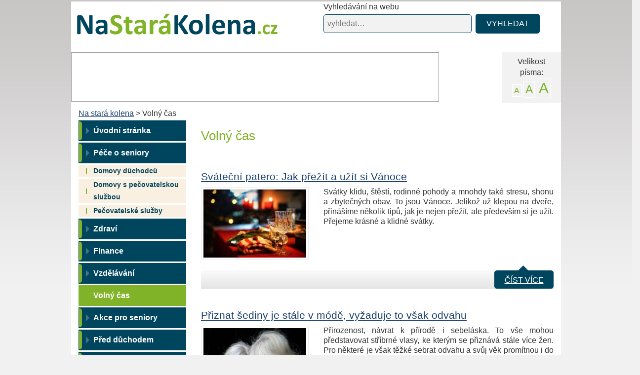

--- FILE ---
content_type: text/html; charset=utf-8
request_url: https://www.nastarakolena.cz/volny-cas-38/
body_size: 7064
content:
<!DOCTYPE html>
<html lang="cs">
<head>
<meta http-equiv="Content-Type" content="text/html; charset=utf-8">
<title>Volný čas </title>
<link rel="shortcut icon" href="https://www.nastarakolena.cz/favicon.ico">
<meta name="author" content="nastarakolena.cz">
<meta name="robots" content="index,follow">
<meta name="viewport" content="width=device-width, initial-scale=1">
<meta name="description" content="Volný čas">
<meta name="keywords" content="">
<link rel="stylesheet" type="text/css" href="https://www.nastarakolena.cz/temp/cssloader-899a03d11d81.css?1738052455">

<!-- Google tag (gtag.js) -->
<script async src="https://www.googletagmanager.com/gtag/js?id=G-LLBB392TFQ"></script>
<script>
  window.dataLayer = window.dataLayer || [];
  function gtag(){dataLayer.push(arguments);}
  gtag('js', new Date());

  gtag('config', 'G-LLBB392TFQ');
</script>
<script async src="//pagead2.googlesyndication.com/pagead/js/adsbygoogle.js"></script>
<script>
     (adsbygoogle = window.adsbygoogle || []).push({
          google_ad_client: "ca-pub-2046812777327504",
          enable_page_level_ads: true
     });
</script>
<script type="text/javascript" src="https://www.nastarakolena.cz/temp/jsloader-1d9f4bd0bde3.js?1736768858"></script>
<script src="https://publisher.caroda.io/videoPlayer/caroda.min.js?ctok=3002eb66135349742f5d65a5eba95bccb7f4" async></script></head>

<body >

    <div id="fb-root"></div>
    <script>(function (d, s, id) {
            var js, fjs = d.getElementsByTagName(s)[0];
            if (d.getElementById(id))
                return;
            js = d.createElement(s);
            js.id = id;
            js.src = "//connect.facebook.net/cs_CZ/sdk.js#xfbml=1&version=v2.7";
            fjs.parentNode.insertBefore(js, fjs);
        }(document, 'script', 'facebook-jssdk'));
    </script>

    <div class="mega_container container">


        <div id="header">

            <div id="logo-wrap">
                <div id="logo">
                    <a href="https://www.nastarakolena.cz/">Na stará kolena<span></span></a>
                </div>
            </div>


            <div class="top-search">
                <span>Vyhledávání na webu</span>
<form action="/volny-cas-38/?do=searchForm-submit" method="post" id="frm-searchForm">                <input type="text" size="20" class="text text" placeholder="vyhledat…" name="fulltext" id="frmsearchForm-fulltext" required data-nette-rules="{op:':filled',msg:&quot;Pros\u00edm vypl\u0148te text.&quot;}" value="">
                <input type="submit" class="submit1 button" title="Odeslat k vyhledání" name="search" id="frmsearchForm-search" value="VYHLEDAT">
                <div class="cleaner"></div>
<div><input type="hidden" name="_token_" id="frmsearchForm-_token_" value="3e4bbfa11d75cfdd1e44a8dc22551ba8"></div>
</form>

            </div>



            <div class="cleaner"></div>


            <div class="font_size right">
                <div><span>Velikost<br>písma: </span>
                    <div class="acka">
                        <a class="a1" href="/volny-cas-38/?fontSize=1&amp;do=fontSize">A</a>
                        <a class="a2" href="/volny-cas-38/?fontSize=2&amp;do=fontSize">A</a>
                        <a class="a3" href="/volny-cas-38/?fontSize=3&amp;do=fontSize">A</a>
                    </div>
                    <div class="cleaner"></div>
                </div>

            </div>

                    <div class="leaderboard">
                        <!-- Reklamní systém Adwave - nastarakolena.cz - leaderboard -->
                        <script type="text/javascript" src="https://www.adwave.cz/get-js.php?id=275"></script><noscript><a href="https://www.adwave.cz/" title="Reklamní systém Adwave">Reklamní systém Adwave</a> - pro zobrazení aktivujte javascript ve Vašem prohlížeči.</noscript>
                    </div>


            <div class="cleaner"></div>

            <div class="breadcrumbs">
                        <a href="https://www.nastarakolena.cz/" title="Na stará kolena">Na stará kolena</a>
                            >
                        Volný čas
            </div>


        </div>

        <div id="container" >

            <div id="content-wrapper">

                <div class="left-slide ls-part1">

                    <nav class="navbar navbar-inverse">

                        <div class="navbar-header text-center">
                            <button type="button" class="navbar-toggle collapsed row" data-toggle="collapse" data-target="#navbar" aria-expanded="false" aria-controls="navbar">
                                <span class="">
                                    <span class="">Zobrazit navigaci</span>
                                </span>
                                <span class="right voffset4">
                                    <span class="icon-bar"></span>
                                    <span class="icon-bar"></span>
                                    <span class="icon-bar"></span>
                                </span>
                            </button>
                        </div>
                        <div class="">
                            <div id="navbar" class="collapse navbar-collapse">

<ul class="menu nav navbar-nav">








        <li class="level1 ">
                <a href="https://www.nastarakolena.cz/" title="Na stará kolena" class="level1 ">Úvodní stránka</a>




            </li>




        <li class="level1 ">
                <a href="https://www.nastarakolena.cz/katalog/pece-o-seniory-1073/" title="Péče o seniory" class="level1 ">Péče o seniory</a>



                        <ul class="level2 ul" role="menu">
            





        <li class="level2 ">
                <a href="https://www.nastarakolena.cz/katalog/domovy-duchodcu-43/" title="Domovy důchodců" class="level2 ">Domovy důchodců</a>




            </li>




        <li class="level2 ">
                <a href="https://www.nastarakolena.cz/katalog/domovy-s-pecovatelskou-sluzbou-44/" title="Domovy s pečovatelskou službou" class="level2 ">Domovy s pečovatelskou službou</a>




            </li>




        <li class="level2 ">
                <a href="https://www.nastarakolena.cz/katalog/pecovatelske-sluzby-45/" title="Pečovatelské služby" class="level2 ">Pečovatelské služby</a>




            </li>

            </ul>
            </li>



        <li class="level1 ">
                <a href="https://www.nastarakolena.cz/zdravi-30/" title="Zdraví" class="level1 ">Zdraví</a>




            </li>




        <li class="level1 ">
                <a href="https://www.nastarakolena.cz/finance-31/" title="Finance" class="level1 ">Finance</a>




            </li>




        <li class="level1 ">
                <a href="https://www.nastarakolena.cz/vzdelavani-37/" title="Vzdělávání" class="level1 ">Vzdělávání</a>




            </li>




        <li class="level1  active">
                <a href="https://www.nastarakolena.cz/volny-cas-38/" title="Volný čas" class="level1  active">Volný čas</a>




            </li>




        <li class="level1 ">
                <a href="https://www.nastarakolena.cz/akce-pro-seniory-39/" title="Akce pro seniory" class="level1 ">Akce pro seniory</a>




            </li>




        <li class="level1 ">
                <a href="https://www.nastarakolena.cz/pred-duchodem-41/" title="Před důchodem" class="level1 ">Před důchodem</a>




            </li>




        <li class="level1 ">
                <a href="https://www.nastarakolena.cz/uzitecne-odkazy-1343/" title="Užitečné odkazy" class="level1 ">Užitečné odkazy</a>




            </li>




        <li class="level1 ">
                <a href="/vesela-mysl/" title="Veselá mysl" class="level1 ">Veselá mysl</a>


    </li>





</ul>
                                
                                                            </div>
                        </div>

                    </nav>

                </div>

                <div id="content">

                            <h1 id="h1">Volný čas</h1>


<div id="snippet--flash"></div>



    




                            



        




        







        
        <div class="detail_text" id="content_detail_perex">

            

        </div>





        


        <div class="detail_text" id="content_detail_text">
            


            <div class="button-block-advices">




            </div>

                        
            <div class="center">
                        <div class="leaderboard-article">
                            <!-- Reklamní systém Adwave - nastarakolena.cz - atyp 600x190 -->
                            <script type="text/javascript" src="https://www.adwave.cz/get-js.php?id=333"></script>
                            <noscript><a href="https://www.adwave.cz/" title="Reklamní systém Adwave">Reklamní systém Adwave</a> - pro zobrazení aktivujte javascript ve Vašem prohlížeči.</noscript>
                        </div>
            </div>
            <div class="cleaner"></div><br>

        </div>










        <div class="cleaner"></div>







        






        <div class="subarticle">

            <h2><a href="/svatecni-patero-jak-prezit-a-uzit-si-vanoce-2159/" title="Sváteční patero: Jak přežít a užít si Vánoce">Sváteční patero: Jak přežít a užít si Vánoce</a></h2>
            <div class="row">
                <div class="col-sm-4 col-xs-12">


                        <a class="image" href="/svatecni-patero-jak-prezit-a-uzit-si-vanoce-2159/" title="Sváteční patero: Jak přežít a užít si Vánoce">
                            <img src="/uploads/images/2159/thumb/000946-2159.jpg" alt="Sváteční patero: Jak přežít a užít si Vánoce"  class="img-responsive">
                        </a>

                </div>
                <div class="col-sm-8 col-xs-12">

                    <div class="subarticle_content">

                        <div class="text">
                            <p>

                                        Svátky klidu, štěstí, rodinné pohody a mnohdy také stresu, shonu a zbytečných obav. To jsou Vánoce. Jelikož už klepou na dveře, přinášíme několik tipů, jak je nejen přežít, ale především si je užít. Přejeme krásné a klidné svátky.

                            </p>
                        </div>

                    </div>

                </div>
            </div>

            <div class="cleaner"></div>

            <div class="more_info">


                <a class="more right" href="/svatecni-patero-jak-prezit-a-uzit-si-vanoce-2159/" title="Sváteční patero: Jak přežít a užít si Vánoce">Číst více</a>


                <p>



                        &nbsp;



                </p>



            </div>


            <div class="cleaner"></div>

        </div>



        

        <div class="subarticle">

            <h2><a href="/priznat-sediny-je-stale-v-mode-vyzaduje-to-vsak-odvahu-2142/" title="Přiznat šediny je stále v módě, vyžaduje to však odvahu">Přiznat šediny je stále v módě, vyžaduje to však odvahu</a></h2>
            <div class="row">
                <div class="col-sm-4 col-xs-12">


                        <a class="image" href="/priznat-sediny-je-stale-v-mode-vyzaduje-to-vsak-odvahu-2142/" title="Přiznat šediny je stále v módě, vyžaduje to však odvahu">
                            <img src="/uploads/images/2142/thumb/000931-2142.jpg" alt="Přiznat šediny je stále v módě, vyžaduje to však odvahu"  class="img-responsive">
                        </a>

                </div>
                <div class="col-sm-8 col-xs-12">

                    <div class="subarticle_content">

                        <div class="text">
                            <p>

                                        Přirozenost, návrat k&nbsp;přírodě i sebeláska. To vše mohou představovat stříbrné vlasy, ke kterým se přiznává stále více žen. Pro některé je však těžké sebrat odvahu a svůj věk promítnou i do svého účesu.

                            </p>
                        </div>

                    </div>

                </div>
            </div>

            <div class="cleaner"></div>

            <div class="more_info">


                <a class="more right" href="/priznat-sediny-je-stale-v-mode-vyzaduje-to-vsak-odvahu-2142/" title="Přiznat šediny je stále v módě, vyžaduje to však odvahu">Číst více</a>


                <p>



                        &nbsp;



                </p>



            </div>


            <div class="cleaner"></div>

        </div>



        

        <div class="subarticle">

            <h2><a href="/zeny-travi-v-penzi-vice-casu-nez-muzi-rozdil-snizi-reforma-2134/" title="Ženy tráví v penzi více času než muži. Rozdíl sníží reforma">Ženy tráví v penzi více času než muži. Rozdíl sníží reforma</a></h2>
            <div class="row">
                <div class="col-sm-4 col-xs-12">


                        <a class="image" href="/zeny-travi-v-penzi-vice-casu-nez-muzi-rozdil-snizi-reforma-2134/" title="Ženy tráví v penzi více času než muži. Rozdíl sníží reforma">
                            <img src="/uploads/images/2134/thumb/000924-2134.jpg" alt="Ženy tráví v penzi více času než muži. Rozdíl sníží reforma"  class="img-responsive">
                        </a>

                </div>
                <div class="col-sm-8 col-xs-12">

                    <div class="subarticle_content">

                        <div class="text">
                            <p>

                                        Senioři v důchodu stráví průměrně 24,6 roku. Čas v penzi se však výrazně liší mezi muži a ženami a to až o devět let. Vyrovnání tohoto rozdílu by mělo zařídit postupné prodlužování věku pro odchod do penze, které je součástí reformy. Informoval o tom web Novinky.cz.&nbsp;

                            </p>
                        </div>

                    </div>

                </div>
            </div>

            <div class="cleaner"></div>

            <div class="more_info">


                <a class="more right" href="/zeny-travi-v-penzi-vice-casu-nez-muzi-rozdil-snizi-reforma-2134/" title="Ženy tráví v penzi více času než muži. Rozdíl sníží reforma">Číst více</a>


                <p>



                        &nbsp;



                </p>



            </div>


            <div class="cleaner"></div>

        </div>



        

        <div class="subarticle">

            <h2><a href="/chalupareni-uz-neni-v-kurzu-seniori-vice-cestuji-2131/" title="Chalupaření už není v kurzu. Senioři více cestují">Chalupaření už není v kurzu. Senioři více cestují</a></h2>
            <div class="row">
                <div class="col-sm-4 col-xs-12">


                        <a class="image" href="/chalupareni-uz-neni-v-kurzu-seniori-vice-cestuji-2131/" title="Chalupaření už není v kurzu. Senioři více cestují">
                            <img src="/uploads/images/2131/thumb/000921-2131.jpg" alt="Chalupaření už není v kurzu. Senioři více cestují"  class="img-responsive">
                        </a>

                </div>
                <div class="col-sm-8 col-xs-12">

                    <div class="subarticle_content">

                        <div class="text">
                            <p>

                                        Češi jsou národ chatařů. To se ukázalo zejména v době covidu, kdy po vlastním rekreačním objektu toužil téměř každý. Toto léto však táhnou spíše zahraniční dovolené. Roli přitom hraje i to, že rekreační objekty je třeba udržovat, na což někteří stále pracující senioři nemají dostatek času či…
                            </p>
                        </div>

                    </div>

                </div>
            </div>

            <div class="cleaner"></div>

            <div class="more_info">


                <a class="more right" href="/chalupareni-uz-neni-v-kurzu-seniori-vice-cestuji-2131/" title="Chalupaření už není v kurzu. Senioři více cestují">Číst více</a>


                <p>



                        &nbsp;



                </p>



            </div>


            <div class="cleaner"></div>

        </div>



        

        <div class="subarticle">

            <h2><a href="/kam-s-cestovkou-aneb-oblibene-destinace-senioru-2119/" title="Kam s cestovkou aneb oblíbené destinace seniorů">Kam s cestovkou aneb oblíbené destinace seniorů</a></h2>
            <div class="row">
                <div class="col-sm-4 col-xs-12">


                        <a class="image" href="/kam-s-cestovkou-aneb-oblibene-destinace-senioru-2119/" title="Kam s cestovkou aneb oblíbené destinace seniorů">
                            <img src="/uploads/images/2119/thumb/000912-2119.jpg" alt="Kam s cestovkou aneb oblíbené destinace seniorů"  class="img-responsive">
                        </a>

                </div>
                <div class="col-sm-8 col-xs-12">

                    <div class="subarticle_content">

                        <div class="text">
                            <p>

                                        S blížícím se létem se neodmyslitelně pojí čas dovolených, výletů a nových dobrodružství. I na stará kolena lze procestovat spoustu zajímavých míst. Senioři se mnohdy bojí vyrazit na vlastní pěst. Existují však i cestovní kanceláře, které se zaměřují právě na tuto cílovou skupinu. Které…
                            </p>
                        </div>

                    </div>

                </div>
            </div>

            <div class="cleaner"></div>

            <div class="more_info">


                <a class="more right" href="/kam-s-cestovkou-aneb-oblibene-destinace-senioru-2119/" title="Kam s cestovkou aneb oblíbené destinace seniorů">Číst více</a>


                <p>



                        &nbsp;



                </p>



            </div>


            <div class="cleaner"></div>

        </div>



        

        <div class="subarticle">

            <h2><a href="/babickou-na-dalku-5-tipu-jak-udrzet-vztah-s-vnoucaty-2116/" title="Babičkou na dálku: 5 tipů, jak udržet vztah s vnoučaty">Babičkou na dálku: 5 tipů, jak udržet vztah s vnoučaty</a></h2>
            <div class="row">
                <div class="col-sm-4 col-xs-12">


                        <a class="image" href="/babickou-na-dalku-5-tipu-jak-udrzet-vztah-s-vnoucaty-2116/" title="Babičkou na dálku: 5 tipů, jak udržet vztah s vnoučaty">
                            <img src="/uploads/images/2116/thumb/000909-2116.jpg" alt="Babičkou na dálku: 5 tipů, jak udržet vztah s vnoučaty"  class="img-responsive">
                        </a>

                </div>
                <div class="col-sm-8 col-xs-12">

                    <div class="subarticle_content">

                        <div class="text">
                            <p>

                                        Máte vnoučata v jiném městě nebo dokonce jiné zemi? Určitě nejste jediní. V poslední době je poměrně časté, že mladé rodiny s dětmi dlouhodobě cestují nebo se rovnou přestěhují. Návštěvy na delší vzdálenosti pak mohou být časově, zdravotně i finančně náročné. Jak se i tak nevzdat budování vztahu…
                            </p>
                        </div>

                    </div>

                </div>
            </div>

            <div class="cleaner"></div>

            <div class="more_info">


                <a class="more right" href="/babickou-na-dalku-5-tipu-jak-udrzet-vztah-s-vnoucaty-2116/" title="Babičkou na dálku: 5 tipů, jak udržet vztah s vnoučaty">Číst více</a>


                <p>



                        &nbsp;



                </p>



            </div>


            <div class="cleaner"></div>

        </div>



        

        <div class="subarticle">

            <h2><a href="/seniori-vyuzivaji-virtualni-realitu-chybi-na-ni-vsak-finance-2104/" title="Senioři využívají virtuální realitu, chybí na ni však finance">Senioři využívají virtuální realitu, chybí na ni však finance</a></h2>
            <div class="row">
                <div class="col-sm-4 col-xs-12">


                        <a class="image" href="/seniori-vyuzivaji-virtualni-realitu-chybi-na-ni-vsak-finance-2104/" title="Senioři využívají virtuální realitu, chybí na ni však finance">
                            <img src="/uploads/images/2104/thumb/000899-2104.jpg" alt="Senioři využívají virtuální realitu, chybí na ni však finance"  class="img-responsive">
                        </a>

                </div>
                <div class="col-sm-8 col-xs-12">

                    <div class="subarticle_content">

                        <div class="text">
                            <p>

                                        Cestovat po světových metropolích nebo se projít v lese. Nejen to dnes dokáže zprostředkovat i virtuální realita. Díky speciálním brýlím mohou nové zážitky získávat například i lidé se sníženou pohyblivostí. I proto si ji oblíbili starší ročníky, kterým může podle psychologů pomoci například s…
                            </p>
                        </div>

                    </div>

                </div>
            </div>

            <div class="cleaner"></div>

            <div class="more_info">


                <a class="more right" href="/seniori-vyuzivaji-virtualni-realitu-chybi-na-ni-vsak-finance-2104/" title="Senioři využívají virtuální realitu, chybí na ni však finance">Číst více</a>


                <p>



                        &nbsp;



                </p>



            </div>


            <div class="cleaner"></div>

        </div>



        

        <div class="subarticle">

            <h2><a href="/seniori-stale-casteji-volaji-na-krizovou-linku-2069/" title="Senioři stále častěji volají na krizovou linku">Senioři stále častěji volají na krizovou linku</a></h2>
            <div class="row">
                <div class="col-sm-4 col-xs-12">


                        <a class="image" href="/seniori-stale-casteji-volaji-na-krizovou-linku-2069/" title="Senioři stále častěji volají na krizovou linku">
                            <img src="/uploads/images/2069/thumb/000871-2069.jpg" alt="Senioři stále častěji volají na krizovou linku"  class="img-responsive">
                        </a>

                </div>
                <div class="col-sm-8 col-xs-12">

                    <div class="subarticle_content">

                        <div class="text">
                            <p>

                                        Stárnutí populace se zcela logicky odráží v mnoha aspektech života. Lidé starší 85 let se často nedokážou o sebe postarat a jsou odkázáni na své okolí. Pokud však tuto pomoc nemají, obrací se právě na krizové linky. Tento trend navíc stoupá. Informoval o tom web novinky.cz.

                            </p>
                        </div>

                    </div>

                </div>
            </div>

            <div class="cleaner"></div>

            <div class="more_info">


                <a class="more right" href="/seniori-stale-casteji-volaji-na-krizovou-linku-2069/" title="Senioři stále častěji volají na krizovou linku">Číst více</a>


                <p>



                        &nbsp;



                </p>



            </div>


            <div class="cleaner"></div>

        </div>



        

        <div class="subarticle pr">

            <h2><a href="/5-tipu-na-darek-pro-zralou-zenu-2041/" title="5 tipů na dárek pro zralou ženu">5 tipů na dárek pro zralou ženu</a></h2>
            <div class="row">
                <div class="col-sm-4 col-xs-12">


                        <a class="image" href="/5-tipu-na-darek-pro-zralou-zenu-2041/" title="5 tipů na dárek pro zralou ženu">
                            <img src="/uploads/images/2041/thumb/000848-2041.jpg" alt="5 tipů na dárek pro zralou ženu"  class="img-responsive">
                        </a>

                </div>
                <div class="col-sm-8 col-xs-12">

                    <div class="subarticle_content">

                        <div class="text">
                            <p>

                                        Blíží se narozeniny babičky, maminky nebo kamarádky, kterou chcete potěšit originálním dárkem? Máme pro vás 5 tipů, jak se letos opravdu blýsknout. U dárků je nejdůležitější osobitost, proto nezapomeňte na originální balení a přání plné lásky.

                            </p>
                        </div>

                    </div>

                </div>
            </div>

            <div class="cleaner"></div>

            <div class="more_info">


                <a class="more right" href="/5-tipu-na-darek-pro-zralou-zenu-2041/" title="5 tipů na dárek pro zralou ženu">Číst více</a>


                <p>



                        &nbsp;



                </p>



            </div>


            <div class="cleaner"></div>

        </div>



        

        <div class="subarticle pr">

            <h2><a href="/5-tipu-jak-vybrat-pohovku-a-kresla-pro-seniory-2010/" title="5 tipů, jak vybrat pohovku a křesla pro seniory">5 tipů, jak vybrat pohovku a křesla pro seniory</a></h2>
            <div class="row">
                <div class="col-sm-4 col-xs-12">


                        <a class="image" href="/5-tipu-jak-vybrat-pohovku-a-kresla-pro-seniory-2010/" title="5 tipů, jak vybrat pohovku a křesla pro seniory">
                            <img src="/uploads/images/2010/thumb/000823-2010.jpg" alt="5 tipů, jak vybrat pohovku a křesla pro seniory"  class="img-responsive">
                        </a>

                </div>
                <div class="col-sm-8 col-xs-12">

                    <div class="subarticle_content">

                        <div class="text">
                            <p>

                                        Čím jsme starší, tím důležitější je pro nás komfort a praktičnost. Obzvlášť to platí pro nábytek do obývacího pokoje, který nám má umožnit plnohodnotný každodenní odpočinek. Na jaká kritéria se zaměřit při výběru pohovky a křesla…
                            </p>
                        </div>

                    </div>

                </div>
            </div>

            <div class="cleaner"></div>

            <div class="more_info">


                <a class="more right" href="/5-tipu-jak-vybrat-pohovku-a-kresla-pro-seniory-2010/" title="5 tipů, jak vybrat pohovku a křesla pro seniory">Číst více</a>


                <p>



                        &nbsp;



                </p>



            </div>


            <div class="cleaner"></div>

        </div>



        






<div class="paginator">
	<span class="pagebutton ">« Předchozí</span>

		<span class="current ">1</span>
	
		<a class="" href="/volny-cas-38/?paginator-page=2">2</a>
	
		<a class="" href="/volny-cas-38/?paginator-page=3">3</a>
	<span>…</span>
		<a class="" href="/volny-cas-38/?paginator-page=14">14</a>
	

    
	<a class="" href="/volny-cas-38/?paginator-page=2">Následující »</a>
    
</div>


        <a name="comments"></a>






 

                </div><!-- content end -->




                <div class="left-slide ls-part2">

                        <div id="menu79">
                                                        <div>
<strong>Venkovní rolety</strong><br />
Nabízíme <a href="https://www.climastyl.cz/venkovni-rolety" title="Climastyl.cz -  venkovní rolety a další stínící technika">venkovní rolety</a> - velký výběr, montáž, kvalitní rolety
</div>

<p class="cleaner"></p>

                        </div>

                            <div class="box advice_box" id="advice_box">

                                <p class="heading">Rady a tipy</p>

                                <h2 class="topic"><a href="/caj-se-da-vyuzit-i-po-pouziti-1285/"
                                                     onClick="_gaq.push(['_trackEvent', 'Rady a tipy', 'Rady a tipy', , , false]);">
                                        Čaj se dá využít i po vylouhování</a>
                                </h2>

                                <p class="advice_text">
	Jsou vám cítit ruce po krájení česneku či cibule? Stačí je potřít mokrým pytlíkem čaje.

	Čajem můžete zalévat květiny, zbavíte se tak i plísní. Stačí dát…</p>

                                <a href="/caj-se-da-vyuzit-i-po-pouziti-1285/"
                                   onClick="_gaq.push(['_trackEvent', 'Rady a tipy', 'Rady a tipy', , , false]);">
                                    zobrazit celou radu &raquo;</a>
                                <br>

                                <br>

                                <a href="/rady-a-tipy/"
                                   onClick="_gaq.push(['_trackEvent', 'Rady a tipy', 'Rady a tipy', , , false]);">
                                    zobrazit všechny tipy &raquo;</a>


                            </div>

                                                    


                    <div class="fb-like-wrap">
                        <div class="fb-like" data-href="https://www.facebook.com/nastarakolena/" data-layout="box_count" data-action="like" data-show-faces="false" data-share="true">

                        </div>
                    </div>

                    <div class="svatky">

                        <a href="https://www.svatek.org/" target="_blank"><img src="/images/web/svatky.png" width="125" alt="svatky"></a>


                        <p class="center dont">Nazapomeňte poblahopřát</p>

                        <p class="center">Dnes je 19.01.2026 </p>


                        <p class="vyhled">Dnes 19.01 svátek slaví:<br>
                            <strong><a href="https://www.svatek.org/svatky/sara-detail">Sára</a></strong>
                        </p>

                        <p class="vyhled">Zítra 20.01 svátek slaví:<br>
                            <strong><a href="https://www.svatek.org/svatky/doubravka-detail">Doubravka</a></strong>
                        </p>

                        <p class="vyhled">Včera 18.01 svátek slavil:<br>
                            <strong><a href="https://www.svatek.org/svatky/ilona-detail">Ilona</a></strong>
                        </p>

                    </div>

                </div><!-- left end -->


                <div class="cleaner"></div>

            </div><!-- wrapper end -->






            <div id="underfooter">
                <div class="underfooter__inner left">
                © Na stará kolena | vyrobil <a href="https://www.inet-servis.cz/">INET-SERVIS.CZ</a> 2013 - 2026
                <span class="">
                    <a href="/kontakt-23/">Kontakt</a> | <a href="/nastaveni-cookies-1952/">Nastavení cookies</a>
                                    </span>

                </div>
                <div class="right">
                    <a href="https://www.facebook.com/nastarakolena/" target="_blank" rel="noopener" title="Sledujte Nastarakolena na Facebooku">
                        <img src="https://www.nastarakolena.cz//images/fb-icon-edge-small.jpg" alt="Facebook">
                    </a>
                </div>
                    <div class="cleaner"></div>
                <div class="cookiesbanner">
                    <p>Při poskytování služeb nám pomáhají soubory cookie. Používáním webu nastarakolena.cz vyjadřujete souhlas s naším používáním souborů cookie.
                        <a target="_blank" href="https://www.inet-servis.cz/souhlas-s-pouzivanim-cookies.php">Další informace</a>
                    </p>
                </div>
            </div>







                                    


        </div><!-- container end -->


                
            <div class="rightsky">
                <!-- Reklamní systém Adwave - nastarakolena.cz - skyscr 160 -->
                <script type="text/javascript" src="https://www.adwave.cz/get-js.php?id=276"></script><noscript><a href="https://www.adwave.cz/" title="Reklamní systém Adwave">Reklamní systém Adwave</a> - pro zobrazení aktivujte javascript ve Vašem prohlížeči.</noscript>
            </div>

            <div class="leftsky">
                <!-- Reklamní systém Adwave - nastarakolena.cz - skyscr 160 levý -->
                <script type="text/javascript" src="https://www.adwave.cz/get-js.php?id=332"></script><noscript><a href="https://www.adwave.cz/" title="Reklamní systém Adwave">Reklamní systém Adwave</a> - pro zobrazení aktivujte javascript ve Vašem prohlížeči.</noscript>
            </div>


    </div>



    
    <a href="https://www.toplist.cz/"><script language="JavaScript" type="text/javascript">
        <!--
    document.write('<img src="https://toplist.cz/dot.asp?id=1591162&amp;http=' + escape(document.referrer) + '&amp;t=' + escape(document.title) +
                '&amp;wi=' + escape(window.screen.width) + '&amp;he=' + escape(window.screen.height) + '&amp;cd=' + escape(window.screen.colorDepth) + '" width="1" height="1" border=0 alt="TOPlist" />');
        //--></script></a><noscript><img src="https://toplist.cz/dot.asp?id=1591162" border="0"
                                alt="TOPlist" width="1" height="1"></noscript>


</body>
</html>


--- FILE ---
content_type: text/html; charset=utf-8
request_url: https://www.google.com/recaptcha/api2/aframe
body_size: 268
content:
<!DOCTYPE HTML><html><head><meta http-equiv="content-type" content="text/html; charset=UTF-8"></head><body><script nonce="4J2GbnjB2RE8jAQto6DIBQ">/** Anti-fraud and anti-abuse applications only. See google.com/recaptcha */ try{var clients={'sodar':'https://pagead2.googlesyndication.com/pagead/sodar?'};window.addEventListener("message",function(a){try{if(a.source===window.parent){var b=JSON.parse(a.data);var c=clients[b['id']];if(c){var d=document.createElement('img');d.src=c+b['params']+'&rc='+(localStorage.getItem("rc::a")?sessionStorage.getItem("rc::b"):"");window.document.body.appendChild(d);sessionStorage.setItem("rc::e",parseInt(sessionStorage.getItem("rc::e")||0)+1);localStorage.setItem("rc::h",'1768846088674');}}}catch(b){}});window.parent.postMessage("_grecaptcha_ready", "*");}catch(b){}</script></body></html>